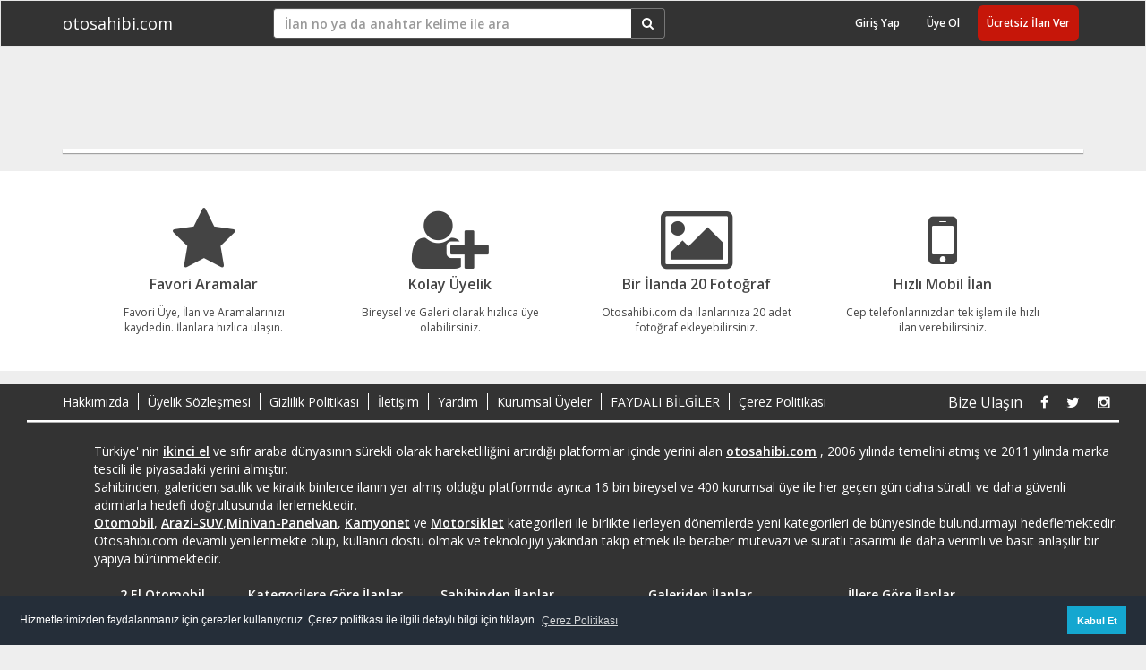

--- FILE ---
content_type: text/html; charset=utf-8
request_url: https://www.otosahibi.com/ilan/arazi-suv-pick-up-nissan-skystar-skystar-4x4-2-5-skystar-42-degisen-yok/36515
body_size: 9005
content:
<!DOCTYPE html>
<html lang="tr">
<head>
    <meta charset="utf-8" />
    
    <meta http-equiv="X-UA-Compatible" content="IE=edge,chrome=1" />
    <title>Arazi, SUV & Pick-up > Nissan > Skystar > Skystar 4x4 | 2.5 SKYSTAR 4*2 DEĞİŞEN YOK</title>
    <meta name="keywords" content="Arazi, SUV & Pick-up,Nissan,Skystar,Skystar 4x4,Nilüfer,Bursa,2.5,SKYSTAR,4*2,DEĞİŞEN,YOK" />
    <meta name="description" content="Arazi, SUV & Pick-up > Nissan > Skystar > Skystar 4x4 | 2.5 SKYSTAR 4*2 DEĞİŞEN YOK otosahibi.com" />
    <meta name="rating" content="general" />
    <meta name="revisit-after" content="1 Days" />
    <meta name="author" content="Otosahibi" />
    <meta name="generator" content="Otosahibi" />
    <meta name="Copyright" content="Copyright (c) Otosahibi 2012" />
    
    <meta name="distribution" content="global" />
    
    <meta name="viewport" content="width=device-width, initial-scale=1, maximum-scale=1, user-scalable=no">
    <link rel="shortcut icon" type="image/x-icon" href="/Content/v4/images/favicon.ico" />
    <link href="/Content/images/apple-touch-icon.png" rel="apple-touch-icon" />
    <link rel="canonical" href="https://www.otosahibi.com/ilan/arazi-suv-pick-up-nissan-skystar-skystar-4x4-2-5-skystar-42-degisen-yok/36515" />
    <link href='//fonts.googleapis.com/css?family=Open+Sans:300italic,400italic,600italic,400,300,600&subset=latin,latin-ext' rel='stylesheet' type='text/css'>
    <link href="/cache/site4.min.css?v=1.67" rel="stylesheet" />
    <script type="application/ld+json">
        {
        "@context": "https://schema.org",
        "@type": "Organization",
        "name": "otosahibi.com",
        "url": "https://www.otosahibi.com",
        "logo": "https://otosahibi.com/Content/img/logo.png",
        "sameAs": [
        "https://www.facebook.com/otosahibi",
        "https://twitter.com/otosahibi",
        "https://www.instagram.com/otosahibi"
        ]
        }
    </script>
    
    
    <link href="/Content/v4/styles/cookie.css" rel="stylesheet" type="text/css" />
    <script src="/Content/v4/scripts/cookie.js"></script>
    <script>
        window.addEventListener("load", function () {
            window.cookieconsent.initialise({
                "palette": {
                    "popup": {
                        "background": "#252e39"
                    },
                    "button": {
                        "background": "#14a7d0"
                    }
                },
                "content": {
                    "message": "Hizmetlerimizden faydalanmanız için çerezler kullanıyoruz. Çerez politikası ile ilgili detaylı bilgi için tıklayın.",
                    "dismiss": "Kabul Et",
                    "link": "Çerez Politikası",
                    "href": "cerez-politikasi"
                }
            })
        });
    </script>
    
    <script type="text/javascript">
        var loginUrl = '/login';
        var checkUrl = '/utils/checklogin';
    </script>
    <meta name="og:site_name" content="otosahibi.com" />
    <meta name="fb:admins" content="659767333" />
    
    
    <meta name="og:type" content="product">
    <meta name="og:title" content="2.5 SKYSTAR 4*2 DEĞİŞEN YOK" />
    <meta name="og:description" content="Arazi, SUV & Pick-up > Nissan > Skystar > Skystar 4x4 | 2.5 SKYSTAR 4*2 DEĞİŞEN YOK otosahibi.com">
    <meta name="og:url" content="http://www.otosahibi.com/ilan/arazi-suv-pick-up-nissan-skystar-skystar-4x4-2-5-skystar-42-degisen-yok/36515" />
        <meta name="og:image" content="//www.otosahibi.com/Store/36515-1_k.png" />
        <meta name="twitter:image" content="//www.otosahibi.com/Store/36515-1_k.png" />
    <meta name="twitter:card" content="summary">
    <meta name="twitter:site" content="@otosahibi">
    <meta name="twitter:creator" content="@otosahibi">
    <meta name="twitter:url" content="http://www.otosahibi.com/ilan/arazi-suv-pick-up-nissan-skystar-skystar-4x4-2-5-skystar-42-degisen-yok/36515" />
    <meta name="twitter:title" content="2.5 SKYSTAR 4*2 DEĞİŞEN YOK" />

    <!-- Google Yapısal Veri İşaretleme Yardımcısı tarafından oluşturulan JSON-LD işaretlemesi. -->
    <script type="application/ld+json">
    {
    "@context" : "http://schema.org",
    "@type" : "Product",
    "url" : "http://www.otosahibi.com/ilan/arazi-suv-pick-up-nissan-skystar-skystar-4x4-2-5-skystar-42-degisen-yok/36515",
    "name" : "Nissan Skystar Skystar 4x4",
    "description" : "2.5 SKYSTAR 4*2 DEĞİŞEN YOK",
    "image" : "https://www.otosahibi.com//Store/36515-1_o.png",
        "brand" : {
        "@type" : "Brand",
        "name" : "Nissan"
        },
        "offers" : {
        "@type" : "Offer",
        "price" : "42.750",
        "priceCurrency" : "TL",
        "availability": "http://schema.org/InStock"
        }
        }
</script>
    

    <meta name="google-site-verification" content="qRVHbESyFvMB70pJIydMOQiPS78_b02caUzqMrcSkwY" />
    
    

    <!-- Google tag (gtag.js) -->
    <script async src="https://www.googletagmanager.com/gtag/js?id=G-TPZ35YJK9E"></script>
    <script>
        window.dataLayer = window.dataLayer || [];
        function gtag() { dataLayer.push(arguments); }
        gtag('js', new Date());

        gtag('config', 'G-TPZ35YJK9E');
    </script>

    <script>
        (function (i, s, o, g, r, a, m) {
            i['GoogleAnalyticsObject'] = r;
            i[r] = i[r] || function () {
                (i[r].q = i[r].q || []).push(arguments)
            }, i[r].l = 1 * new Date();
            a = s.createElement(o),
                m = s.getElementsByTagName(o)[0];
            a.async = 1;
            a.src = g;
            m.parentNode.insertBefore(a, m)
        })(window, document, 'script', '//www.google-analytics.com/analytics.js', 'ga');
        ga('create', 'UA-35972085-1', 'otosahibi.com');
        ga('require', 'displayfeatures');
        ga('send', 'pageview');
    </script>
    <!-- Yandex.Metrika counter -->
     <!-- /Yandex.Metrika counter -->
</head>
<body>
    <div id="fb-root"></div>
    <script>
        (function (d, s, id) {
            var js, fjs = d.getElementsByTagName(s)[0];
            if (d.getElementById(id)) return;
            js = d.createElement(s); js.id = id;
            js.src = "//connect.facebook.net/tr_TR/sdk.js#xfbml=1&version=v2.5&appId=147375895440730";
            fjs.parentNode.insertBefore(js, fjs);
        }(document, 'script', 'facebook-jssdk'));</script>
    <nav class="navbar navbar-default">
        <div class="container">
            <div class="navbar-header">
                <a class="navbar-brand" href="/ilanlar">otosahibi.com</a>
            </div>
            <div class="collapse navbar-collapse" id="header-menu">
                <form class="navbar-form navbar-left col-md-offset-3" id="frmSearch">
                    <div class="input-group">
                        <input type="text" class="form-control" id="txtSearch" placeholder="İlan no ya da anahtar kelime ile ara">
                        <div class="input-group-addon">
                            <i class="fa fa-search" id="btnIconSearch"></i>
                        </div>
                    </div>
                </form>
                <ul class="nav navbar-nav navbar-right">
                                            <li><a href="#" id="btnLogin">Giriş Yap</a></li>
                        <li><a href="/login">Üye Ol</a></li>                                            <li><a href="/ilan-ver" class="btnNew">Ücretsiz İlan Ver</a></li>                </ul>
            </div>
        </div>
    </nav>
    <div class="container">
        





<div class="row">
    <div class="col-xs-offset-2 col-xs-8">
        <script async src="//pagead2.googlesyndication.com/pagead/js/adsbygoogle.js"></script>
        <!-- İLAN DETAY 1 -->
        <ins class="adsbygoogle"
             style="display:inline-block;width:728px;height:90px"
             data-ad-client="ca-pub-2139795081006932"
             data-ad-slot="8099852200"></ins>
        <script>
            (adsbygoogle = window.adsbygoogle || []).push({});
        </script>
    </div>
</div>
<div class="detail-content">
            



    
<div id="popSendMessage" class="modal fade">
    <div class="modal-dialog">
        <div class="modal-content">
            <div class="modal-header">
                <button type="button" class="close" data-dismiss="modal" aria-hidden="true">&times;</button>
                <h3>Mesaj Gönder</h3>
            </div>
            <div class="modal-body">
                <div class="alert alert-success hide" id="divSSuccess">
                    Mesajınız başarıyla gönderilmiştir.
                </div>
                <div class="row">
<form action="/inbox/send" class="form-horizontal" id="frmSend" method="post"><input data-val="true" data-val-number="The field Kime must be a number." data-val-required="The Kime field is required." id="ToUserId" name="ToUserId" type="hidden" value="3486" /><input data-val="true" data-val-number="The field AdId must be a number." id="AdId" name="AdId" type="hidden" value="36515" />                        <div class="form-group">
                            <label class="col-xs-3 control-label">Kime</label>
                            <div class="col-xs-8">
                                <p class="form-control-static">İbrahim KURT</p>
                            </div>
                        </div>
                        <div class="form-group">
                            <label class="col-xs-3 control-label">İlgili İlan</label>
                            <div class="col-xs-8">
                                <p class="form-control-static">2.5 SKYSTAR 4*2 DEĞİŞEN YOK</p>
                            </div>
                        </div>

<div class="form-group" id="divSubject">
    <label class="col-sm-3 control-label" for="Subject">Konu<span class="editor-field-required"> *</span></label>
    <div class="col-sm-8">
        <input class="form-control input-sm" data-val="true" data-val-maxlength="The field Konu must be a string or array type with a maximum length of &#39;100&#39;." data-val-maxlength-max="100" data-val-required="The Konu field is required." id="Subject" maxlength="100" name="Subject" type="text" value="" />
        <span class="field-validation-valid" data-valmsg-for="Subject" data-valmsg-replace="true"></span>
    </div>
</div>

<div class="form-group" id="divBody">
    <label class="col-sm-3 control-label" for="Body">Mesaj<span class="editor-field-required"> *</span></label>
    <div class="col-sm-8">
        <textarea class="form-control tinymce" cols="20" data-val="true" data-val-required="The Mesaj field is required." id="Body" name="Body" rows="2">
</textarea>
        <span class="field-validation-valid" data-valmsg-for="Body" data-valmsg-replace="true"></span>
    </div>
</div></form>                </div>
            </div>
            <div class="modal-footer">
                <button class="btn" data-dismiss="modal">Kapat</button>
                <button class="btn btn-danger" id="btnSend">Gönder</button>
            </div>
        </div>
    </div>
</div>
        </div>
    <script type="text/javascript" language="javascript">
    var bigImages = [{"href":"/Store/36515-1_b.png"},{"href":"/Store/36515-2_b.png"},{"href":"/Store/36515-3_b.png"},{"href":"/Store/36515-4_b.png"},{"href":"/Store/36515-5_b.png"},{"href":"/Store/36515-6_b.png"},{"href":"/Store/36515-7_b.png"}];

    function showDetails(){
        $('#is').show();
        $('#ev').show();
        $('#cep').show();
        $('#noGoster').hide();
    }



    </script>





    </div>

    <div class="homePageAdvert">
        <div class="container">
            <ul class="ulRegister">
                <li class="liRegisterFooter">
                    <p>
                        <div class="row text-center"><i class="fa fa-star homePageAdvertIcon"></i></div>
                        <div class="row"><div class="divRegister"><div class="divRegisterTitle"><strong>Favori Aramalar</strong></div><div> Favori Üye, İlan ve Aramalarınızı kaydedin. İlanlara hızlıca ulaşın.</div></div></div>
                    </p>
                </li>
                <li class="liRegisterFooter">
                    <p>
                        <div class="row text-center"><i class="fa fa-user-plus homePageAdvertIcon"></i></div>
                        <div class="row"><div class="divRegister"><div class="divRegisterTitle"><strong>Kolay Üyelik</strong></div><div> Bireysel ve Galeri olarak hızlıca üye olabilirsiniz.</div></div></div>
                    </p>
                </li>
                <li class="liRegisterFooter">
                    <p>
                        <div class="row text-center"><i class="fa fa-photo homePageAdvertIcon"></i></div>
                        <div class="row"><div class="divRegister"><div class="divRegisterTitle"><strong>Bir İlanda 20 Fotoğraf</strong></div><div> Otosahibi.com da ilanlarınıza 20 adet fotoğraf ekleyebilirsiniz.</div></div></div>
                    </p>
                </li>
                <li class="liRegisterFooter">
                    <p>
                        <div class="row text-center"><i class="fa fa-mobile-phone homePageAdvertIcon"></i></div>
                        <div class="row"><div class="divRegister"><div class="divRegisterTitle"><strong>Hızlı Mobil İlan</strong></div><div> Cep telefonlarınızdan tek işlem ile hızlı ilan verebilirsiniz.</div></div></div>
                    </p>
                </li>
            </ul>
        </div>
    </div>
    <div class="divFooter">
<footer>
    <div class="row divFooterRow">
        <div class="col-xs-9">
            <ul class="footer-menu">
<li><a href="/hakkimizda">Hakkımızda</a></li><li><a href="/uyelik-sozlesmesi">&#220;yelik S&#246;zleşmesi</a></li><li><a href="/gizlilik-politikasi">Gizlilik Politikası</a></li><li><a href="/iletisim">İletişim</a></li><li><a href="/yardim">Yardım</a></li><li><a href="https://www.otosahibi.com/galeriler">Kurumsal &#220;yeler</a></li><li><a href="/faydali-bilgiler">FAYDALI BİLGİLER</a></li><li><a href="/cerez-politikasi">&#199;erez Politikası</a></li></ul>
        </div>
        <div class="col-xs-3">
            <ul class="social-menu pull-right">
                <li><a href="javascript:void(0);" id="btnContact" rel="nofollow" title="Bize Ulaşın" class="footer-link greyAltFooter">Bize Ulaşın</a></li>
                <li><a href="http://www.facebook.com/otosahibi" rel="nofollow" class="facebook"><i class="fa fa-facebook"></i></a></li><li><a href="http://www.twitter.com/otosahibi" rel="nofollow" class="twitter"><i class="fa fa-twitter"></i></a></li><li><a href="http://www.instagram.com/otosahibi" rel="nofollow" class="twitter"><i class="fa fa-instagram"></i></a></li>
                
                
            </ul>
        </div>
        <div class="col-sm-footer-1"><div class="col-xs-12 navbar-text">
    Türkiye' nin <a href="/otomobil" class="aFooter"><b>ikinci el</b></a> ve sıfır araba dünyasının sürekli olarak hareketliliğini artırdığı platformlar içinde yerini alan <a href="/" class="aFooter"><b>otosahibi.com</b></a> , 2006 yılında temelini atmış ve 2011 yılında marka tescili ile piyasadaki yerini almıştır. <br /> Sahibinden, galeriden satılık ve kiralık binlerce ilanın yer almış olduğu platformda ayrıca 16 bin bireysel ve 400 kurumsal üye ile her geçen gün daha süratli ve daha güvenli adımlarla hedefi doğrultusunda ilerlemektedir.<br /><a href="/otomobil" class="aFooter"><b>Otomobil</b></a>, <a href="/arazi-suv-pick-up" class="aFooter"><b>Arazi-SUV</b></a>,<a href="/minivan-van-panelvan" class="aFooter"><b>Minivan-Panelvan</b></a>, <a href="/kamyon-kamyonet" class="aFooter"><b>Kamyonet</b></a> ve <a href="/motorsiklet" class="aFooter"><b>Motorsiklet</b></a> kategorileri ile birlikte ilerleyen dönemlerde yeni kategorileri de bünyesinde bulundurmayı hedeflemektedir.<br />Otosahibi.com devamlı yenilenmekte olup, kullanıcı dostu olmak ve teknolojiyi yakından takip etmek ile beraber mütevazı ve süratli tasarımı ile daha verimli ve basit anlaşılır bir yapıya bürünmektedir.<br />
        

        <!-- Footer Yeni. -->
        <br />
        <div class="container">
            <div class="row">
                <div class="col-lg-12">
                    <div class="footer-item">

                        <ul class="nav navbar-nav">
                            <li>
                                <b>
                                    <a href="/otomobil" title="2.El Otomobil" class="footer-link">&emsp;2.El Otomobil</a>
                                </b>
                                <ul>
                                    <li><a href="/otomobil-ford" title="2.El Ford" class="footer-link">2.El Ford</a></li>
                                </ul>
                                <ul>
                                    <li><a href="/otomobil-bmw" title="2.El BMW" class="footer-link">2.El BMW</a></li>
                                </ul>
                                <ul>
                                    <li><a href="/otomobil-mercedes" title="2.El Mercedes" class="footer-link">2.El Mercedes</a></li>
                                </ul>
                                <ul>
                                    <li><a href="/otomobil-honda" title="2.El Honda" class="footer-link">2.El Honda</a></li>
                                </ul>
                                <ul>
                                    <li><a href="/otomobil-opel" title="2.El Opel" class="footer-link">2.El Opel</a></li>
                                </ul>
                                <ul>
                                    <li><a href="/otomobil-renault" title="2.El Renault" class="footer-link">2.El Renault</a></li>
                                </ul>
                                <ul>
                                    <li><a href="/otomobil-volkswagen" title="2.El Volkswagen" class="footer-link">2.El Volkswagen</a></li>
                                </ul>

                            </li>

                            <li>
                                <b><a href="/" title="2.El Otomobil" class="footer-link">&emsp;Kategorilere Göre İlanlar</a></b>
                                <ul>
                                    <li><a href="/otomobil" title="2.El Otomobil" class="footer-link">2.El Otomobil</a></li>
                                </ul>
                                <ul>
                                    <li><a href="/arazi-suv-pick-up" title="2.El Arazi, SUV, Pick-Up" class="footer-link">2.El Arazi, SUV, Pick-Up</a></li>
                                </ul>
                                <ul>
                                    <li><a href="/minivan-van-panelvan" title="2.El Minivan, Van, Panelvan" class="footer-link">2.El Minivan, Van, Panelvan</a></li>
                                </ul>
                                <ul>
                                    <li><a href="/motorsiklet" title="2.El Motorsiklet" class="footer-link">2.El Motorsiklet</a></li>
                                </ul>
                                <ul>
                                    <li><a href="/ticari-araclar" title="2.El Ticari Araçlar" class="footer-link">2.El Ticari Araçlar</a></li>
                                </ul>
                                <ul>
                                    <li><a href="/kamyon-kamyonet" title="2.El Kamyon, Kamyonet" class="footer-link">2.El Kamyon, Kamyonet</a></li>
                                </ul>
                                <ul>
                                    <li><a href="/hasarli-araclar" title="2.El Hasarlı Araçlar" class="footer-link">2.El Hasarlı Araçlar</a></li>
                                </ul>
                            </li>

                            <li>
                                <b><a href="/liste?kategori=1&pr_20=100" title="Sahibinden İlanlar" class="footer-link">&emsp;Sahibinden İlanlar</a></b>
                                <ul>
                                    <li><a href="/liste?kategori=1&marka=44&pr_20=99" title="Sahibinden Satılık Ford" class="footer-link">Sahibinden Satılık Ford</a></li>
                                </ul>
                                <ul>
                                    <li><a href="/liste?kategori=1&marka=4&pr_20=99" title="Sahibinden Satılık BMW" class="footer-link">Sahibinden Satılık BMW</a></li>
                                </ul>
                                <ul>
                                    <li><a href="/liste?kategori=1&marka=19956&pr_20=99" title="Sahibinden Satılık Mercedes" class="footer-link">Sahibinden Satılık Mercedes</a></li>
                                </ul>
                                <ul>
                                    <li><a href="/liste?kategori=1&marka=137&pr_20=99" title="Sahibinden Satılık Honda" class="footer-link">Sahibinden Satılık Honda</a></li>
                                </ul>
                                <ul>
                                    <li><a href="/liste?kategori=1&marka=38&pr_20=99" title="Sahibinden Satılık Opel" class="footer-link">Sahibinden Satılık Opel</a></li>
                                </ul>
                                <ul>
                                    <li><a href="/liste?kategori=1&marka=6&pr_20=99" title="Sahibinden Satılık Renault" class="footer-link">Sahibinden Satılık Renault</a></li>
                                </ul>
                                <ul>
                                    <li><a href="/liste?kategori=1&marka=50&pr_20=99" title="Sahibinden Satılık Volkswagen" class="footer-link">Sahibinden Satılık Volkswagen</a></li>
                                </ul>

                            </li>




                            <li>
                                <b><a href="/liste?kategori=1&pr_20=100" title="Galeriden İlanlar" class="footer-link">&emsp;Galeriden İlanlar</a></b>
                                <ul>
                                    <li><a href="/liste?kategori=1&marka=44&pr_20=100" title="Galeriden Satılık Ford" class="footer-link">Galeriden Satılık Ford</a></li>
                                </ul>
                                <ul>
                                    <li><a href="/liste?kategori=1&marka=4&pr_20=100" title="Galeriden Satılık BMW" class="footer-link">Galeriden Satılık BMW</a></li>
                                </ul>
                                <ul>
                                    <li><a href="/liste?kategori=1&marka=19956&pr_20=100" title="Galeriden Satılık Mercedes" class="footer-link">Galeriden Satılık Mercedes</a></li>
                                </ul>
                                <ul>
                                    <li><a href="/liste?kategori=1&marka=137&pr_20=100" title="Galeriden Satılık Honda" class="footer-link">Galeriden Satılık Honda</a></li>
                                </ul>
                                <ul>
                                    <li><a href="/liste?kategori=1&marka=38&pr_20=100" title="Galeriden Satılık Opel" class="footer-link">Galeriden Satılık Opel</a></li>
                                </ul>
                                <ul>
                                    <li><a href="/liste?kategori=1&marka=6&pr_20=100" title="Galeriden Satılık Renault" class="footer-link">Galeriden Satılık Renault</a></li>
                                </ul>
                                <ul>
                                    <li><a href="/liste?kategori=1&marka=50&pr_20=100" title="Galeriden Satılık Volkswagen" class="footer-link">Galeriden Satılık Volkswagen</a></li>
                                </ul>

                            </li>
                            <li>
                                <b><a href="/liste?kategori=1" title="2.El Otomobil" class="footer-link">&emsp;İllere Göre İlanlar</a></b>
                                <ul>
                                    <li><a href="/ikinciel/istanbul" title="İstanbul Satılık Otomobil" class="footer-link">İstanbul Satılık Otomobil</a></li>
                                </ul>
                                <ul>
                                    <li><a href="/ikinciel/ankara" title="Ankara Satılık Otomobil" class="footer-link">Ankara Satılık Otomobil</a></li>
                                </ul>
                                <ul>
                                    <li><a href="/ikinciel/izmir" title="İzmir Satılık Otomobil" class="footer-link">İzmir Satılık Otomobil</a></li>
                                </ul>
                                <ul>
                                    <li><a href="/ikinciel/bursa" title="Bursa Satılık Otomobil" class="footer-link">Bursa Satılık Otomobil</a></li>
                                </ul>
                                <ul>
                                    <li><a href="/ikinciel/adana" title="Adana Satılık Otomobil" class="footer-link">Adana Satılık Otomobil</a></li>
                                </ul>
                                <ul>
                                    <li><a href="/ikinciel/trabzon" title="Trabzon Satılık Otomobil" class="footer-link">Trabzon Satılık Otomobil</a></li>
                                </ul>
                                <ul>
                                    <li><a href="/ikinciel/kayseri" title="Kayseri Satılık Otomobil" class="footer-link">Kayseri Satılık Otomobil</a></li>
                                </ul>
                            </li>



                        </ul>
                    </div>
                </div>
            </div>
        </div>
        <br />

        <!-- Footer Yeni Bitis. -->


        <br />


    </div><br /><br /></div>
    
    </div>
</footer>
<a href="javascript:void(0);" id="toTop" class="hidden-xs hidden-sm"><span id="toTopHover"><i class="fa fa-level-up red"></i></span>YUKARI ÇIK</a>
</div>
    
    
    <script src="/cache/site4.min.js?v=1.2"></script>
    
    <script>
        $('.carousel').carousel({
            interval: 4000
        })
    </script>
    
    

    
<div class="modal fade" id="contactModal"><div class="modal-dialog"><div class="modal-content"><form action="/home/contactus/36515" class="form-horizontal" id="frmContact" method="post"><div class="modal-header"><button type="button" class="close" data-dismiss="modal" aria-hidden="true">&times;</button><h4 class="modal-title">Bize Ulaşın</h4></div><div class="modal-body">
<div class="form-group" id="divAdSoyad">
    <label class="col-sm-3 control-label" for="AdSoyad">Ad soyad<span class="editor-field-required"> *</span></label>
    <div class="col-sm-8">
        <input class="form-control input-sm" data-val="true" data-val-length="The field Ad soyad must be a string with a maximum length of 100." data-val-length-max="100" data-val-maxlength="The field Ad soyad must be a string or array type with a maximum length of &#39;100&#39;." data-val-maxlength-max="100" data-val-required="Ad soyad alanının girilmesi zorunludur." id="AdSoyad" maxlength="100" name="AdSoyad" type="text" value="" />
        <span class="field-validation-valid" data-valmsg-for="AdSoyad" data-valmsg-replace="true"></span>
    </div>
</div>

<div class="form-group" id="divEposta">
    <label class="col-sm-3 control-label" for="Eposta">Eposta adresi<span class="editor-field-required"> *</span></label>
    <div class="col-sm-8">
        <input class="form-control input-sm mask-email email" data-val="true" data-val-length="The field Eposta adresi must be a string with a maximum length of 100." data-val-length-max="100" data-val-maxlength="The field Eposta adresi must be a string or array type with a maximum length of &#39;100&#39;." data-val-maxlength-max="100" data-val-required="Eposta adresi alanının girilmesi zorunludur." id="Eposta" maxlength="100" name="Eposta" type="email" value="" />
        <span class="field-validation-valid" data-valmsg-for="Eposta" data-valmsg-replace="true"></span>
    </div>
</div>

<div class="form-group" id="divTelefon">
    <label class="col-sm-3 control-label" for="Telefon">Telefon<span class="editor-field-required"> *</span></label>
    <div class="col-sm-8">
        <input class="form-control input-sm" data-val="true" data-val-length="The field Telefon must be a string with a maximum length of 20." data-val-length-max="20" data-val-maxlength="The field Telefon must be a string or array type with a maximum length of &#39;20&#39;." data-val-maxlength-max="20" data-val-required="Telefon alanının girilmesi zorunludur." id="Telefon" maxlength="20" name="Telefon" type="text" value="" />
        <span class="field-validation-valid" data-valmsg-for="Telefon" data-valmsg-replace="true"></span>
    </div>
</div>
<div class="form-group" id="divKonuTipi"><label class="col-xs-3 control-label" for="KonuTipi">Konu<span class="editor-field-required"> *</span></label><div class="col-xs-8"><select data-val="true" data-val-number="The field Konu must be a number." data-val-required="Konu alanının girilmesi zorunludur." id="KonuTipi" name="KonuTipi"><option value="1">Şikayet</option>
<option value="2">&#214;neri</option>
<option value="3">Bilgi</option>
<option value="4">Diğer</option>
</select></div></div>
<div class="form-group" id="divKonu">
    <label class="col-sm-3 control-label" for="Konu">Konu</label>
    <div class="col-sm-8">
        <input class="form-control input-sm" data-val="true" data-val-length="The field Konu must be a string with a maximum length of 100." data-val-length-max="100" data-val-maxlength="The field Konu must be a string or array type with a maximum length of &#39;100&#39;." data-val-maxlength-max="100" id="Konu" maxlength="100" name="Konu" type="text" value="" />
        <span class="field-validation-valid" data-valmsg-for="Konu" data-valmsg-replace="true"></span>
    </div>
</div>

<div class="form-group" id="divMesaj">
    <label class="col-sm-3 control-label" for="Mesaj">Mesajınız<span class="editor-field-required"> *</span></label>
    <div class="col-sm-8">
        <textarea class="form-control input-sm" cols="20" data-val="true" data-val-required="Mesajınız alanının girilmesi zorunludur." id="Mesaj" name="Mesaj" rows="2">
</textarea>
        <span class="field-validation-valid" data-valmsg-for="Mesaj" data-valmsg-replace="true"></span>
    </div>
</div>
<div class="control-group"><div class="controls"></div></div><div class="form-group"><div class="form-label-group"><label class="col-sm-3 control-label" for="inputKod">Güvenlik Kodu</label><div class="col-sm-8"><input type="text" id="inputKod" name="inputKod" class="form-control" placeholder="Güvenlik kodu" required="required"></div></div></div><div class="form-group"><div class="form-label-group"><div class="col-sm-3"></div><div class="col-sm-8"><div class="col-md-2"><a title="Yenile" href="#" onclick="return GetCaptcha()" class="btn btn-outline-info btn-sm"><i class="fa fa-refresh"></i></a></div><div class="col-md-6"><img src="/home/guvenlikkodu" id="rsm" style="" /></div></div></div></div></div><div class="modal-footer"><a href="#" class="btn" data-dismiss="modal">Kapat</a><button type="submit" class="btn btn-primary">Gönder</button></div></form></div></div></div><script>function GetCaptcha() { debugger; $('#rsm').attr('src', '/Account/GuvenlikKodu?' + new Date().getTime()); }</script>
    <div id="loginModal" class="modal fade"><div class="modal-dialog"><div class="modal-content"><div class="modal-header"><button type="button" class="close" data-dismiss="modal" aria-hidden="true">&times;</button><h3 id="myModalLabel" class="modal-title2  text-center fontLogin"><span class="semibold">Giriş Yapın</span> </h3></div><div class="modal-body"><div class="row veya"><div class="col-sm-6"><form id="frmLogin" action="/account/loginjson" method="POST"><div class="form-group"><div class="input-group"><span class="input-group-addon"><span class="fa fa-envelope"></span></span><input class="form-control required" data-val-required="" type="text" placeholder="E-Posta" id="username" name="username"></div></div><div class="form-group"><div class="input-group"><span class="input-group-addon"><span class="fa fa-user"></span></span><input class="form-control required" data-val-required=""  type="password" placeholder="Şifreniz" id="password" name="password"></div><div class="text-right"><a href="/account/reset">Şifremi unuttum</a></div></div><div class="form-group"><input class="btn btn-danger btn-block" type="submit" id="giris" value="Giriş"><br /></div><div id="frmLoginError" class="hide alert alert-danger">Kullanıcı Adı / Şifre hatalı</div></form></div><div class="col-sm-6 text-center"><label class="text-center">Henüz Üye Değil Misiniz?</label><br /><a href="/login"><input class="btn btn-login-register btn-block" value="Üye Ol"><br /></a></div></div></div></div></div></div>
    
</body>
</html>


--- FILE ---
content_type: text/html; charset=utf-8
request_url: https://www.google.com/recaptcha/api2/aframe
body_size: 267
content:
<!DOCTYPE HTML><html><head><meta http-equiv="content-type" content="text/html; charset=UTF-8"></head><body><script nonce="XsKJ7pBu-eTX_oNBaEuZVA">/** Anti-fraud and anti-abuse applications only. See google.com/recaptcha */ try{var clients={'sodar':'https://pagead2.googlesyndication.com/pagead/sodar?'};window.addEventListener("message",function(a){try{if(a.source===window.parent){var b=JSON.parse(a.data);var c=clients[b['id']];if(c){var d=document.createElement('img');d.src=c+b['params']+'&rc='+(localStorage.getItem("rc::a")?sessionStorage.getItem("rc::b"):"");window.document.body.appendChild(d);sessionStorage.setItem("rc::e",parseInt(sessionStorage.getItem("rc::e")||0)+1);localStorage.setItem("rc::h",'1768766610963');}}}catch(b){}});window.parent.postMessage("_grecaptcha_ready", "*");}catch(b){}</script></body></html>